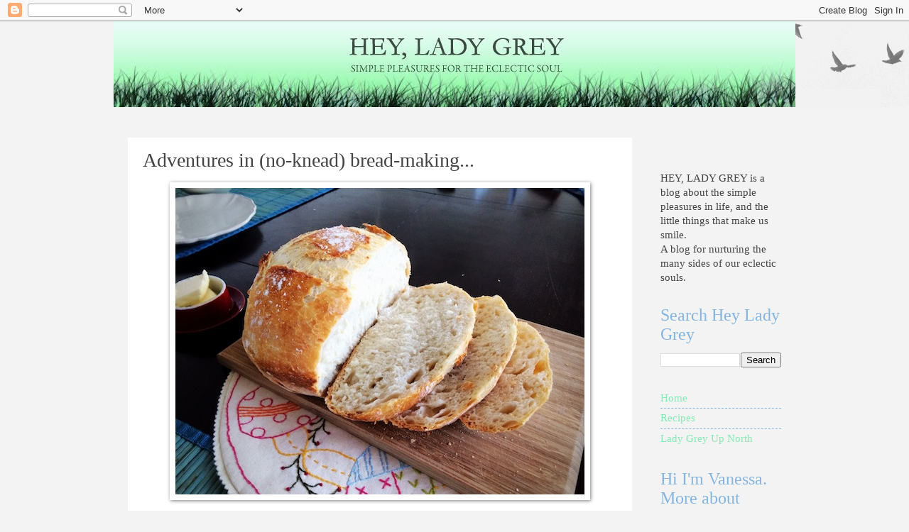

--- FILE ---
content_type: text/html; charset=UTF-8
request_url: https://www.heyladygrey.com/2014/05/adventures-in-no-knead-bread-making.html?showComment=1400261184592
body_size: 17228
content:
<!DOCTYPE html>
<html class='v2' dir='ltr' lang='en' xmlns='http://www.w3.org/1999/xhtml' xmlns:b='http://www.google.com/2005/gml/b' xmlns:data='http://www.google.com/2005/gml/data' xmlns:expr='http://www.google.com/2005/gml/expr'>
<head>
<link href='https://www.blogger.com/static/v1/widgets/335934321-css_bundle_v2.css' rel='stylesheet' type='text/css'/>
<meta content='7fecc201a76fd5638a149bd51a82cccc' name='p:domain_verify'/>
<meta content='width=1100' name='viewport'/>
<meta content='text/html; charset=UTF-8' http-equiv='Content-Type'/>
<meta content='blogger' name='generator'/>
<link href='https://www.heyladygrey.com/favicon.ico' rel='icon' type='image/x-icon'/>
<link href='https://www.heyladygrey.com/2014/05/adventures-in-no-knead-bread-making.html' rel='canonical'/>
<link rel="alternate" type="application/atom+xml" title="Hey, Lady Grey - Atom" href="https://www.heyladygrey.com/feeds/posts/default" />
<link rel="alternate" type="application/rss+xml" title="Hey, Lady Grey - RSS" href="https://www.heyladygrey.com/feeds/posts/default?alt=rss" />
<link rel="service.post" type="application/atom+xml" title="Hey, Lady Grey - Atom" href="https://www.blogger.com/feeds/7034289994205525696/posts/default" />

<link rel="alternate" type="application/atom+xml" title="Hey, Lady Grey - Atom" href="https://www.heyladygrey.com/feeds/2060267853908030841/comments/default" />
<!--Can't find substitution for tag [blog.ieCssRetrofitLinks]-->
<link href='https://blogger.googleusercontent.com/img/b/R29vZ2xl/AVvXsEja4VhWqUAPPJidX9yqWEOFxjTFBtjGc976WOSIAXMqqO-1cZDLqKKN7FPLFKEaEfVniluzMMx8bkIm_pizFZDULHx7MgbXCBd7QdMw0MRU2Y1vgs6wj0IHJRIQo3BO2Lx20sLKsbl5DEmh/s1600/IMG_3576.jpg' rel='image_src'/>
<meta content='https://www.heyladygrey.com/2014/05/adventures-in-no-knead-bread-making.html' property='og:url'/>
<meta content='Adventures in (no-knead) bread-making...' property='og:title'/>
<meta content='         If you are already familiar with this incredible method for baking no-knead bread, which steams inside a pre-heated dutch oven and ...' property='og:description'/>
<meta content='https://blogger.googleusercontent.com/img/b/R29vZ2xl/AVvXsEja4VhWqUAPPJidX9yqWEOFxjTFBtjGc976WOSIAXMqqO-1cZDLqKKN7FPLFKEaEfVniluzMMx8bkIm_pizFZDULHx7MgbXCBd7QdMw0MRU2Y1vgs6wj0IHJRIQo3BO2Lx20sLKsbl5DEmh/w1200-h630-p-k-no-nu/IMG_3576.jpg' property='og:image'/>
<title>Hey, Lady Grey: Adventures in (no-knead) bread-making...</title>
<style id='page-skin-1' type='text/css'><!--
/*
-----------------------------------------------
Blogger Template Style
Name:     Watermark
Designer: Blogger
URL:      www.blogger.com
----------------------------------------------- */
/* Use this with templates/1ktemplate-*.html */
/* Content
----------------------------------------------- */
body {
font: normal normal 16px 'Times New Roman', Times, FreeSerif, serif;
color: #444444;
background: #f3f3f3 none repeat scroll top center /* Credit: Ollustrator (http://www.istockphoto.com/googleimages.php?id=9505737&platform=blogger) */;
}
html body .content-outer {
min-width: 0;
max-width: 100%;
width: 100%;
}
.content-outer {
font-size: 92%;
}
a:link {
text-decoration:none;
color: #83ebb3;
}
a:visited {
text-decoration:none;
color: #85b5df;
}
a:hover {
text-decoration:underline;
color: #7f7f7f;
}
.body-fauxcolumns .cap-top {
margin-top: 30px;
background: transparent url(https://resources.blogblog.com/blogblog/data/1kt/watermark/body_overlay_birds.png) no-repeat scroll top right;
height: 121px;
}
.content-inner {
padding: 0;
}
/* Header
----------------------------------------------- */
.header-inner .Header .titlewrapper,
.header-inner .Header .descriptionwrapper {
padding-left: 20px;
padding-right: 20px;
}
.Header h1 {
font: normal normal 60px Georgia, Utopia, 'Palatino Linotype', Palatino, serif;
color: #ffffff;
text-shadow: 2px 2px rgba(0, 0, 0, .1);
}
.Header h1 a {
color: #ffffff;
}
.Header .description {
font-size: 140%;
color: #997755;
}
/* Tabs
----------------------------------------------- */
.tabs-inner .section {
margin: 0 20px;
}
.tabs-inner .PageList, .tabs-inner .LinkList, .tabs-inner .Labels {
margin-left: -11px;
margin-right: -11px;
background-color: #ffffff;
border-top: 0 solid #ffffff;
border-bottom: 0 solid #ffffff;
-moz-box-shadow: 0 0 0 rgba(0, 0, 0, .3);
-webkit-box-shadow: 0 0 0 rgba(0, 0, 0, .3);
-goog-ms-box-shadow: 0 0 0 rgba(0, 0, 0, .3);
box-shadow: 0 0 0 rgba(0, 0, 0, .3);
}
.tabs-inner .PageList .widget-content,
.tabs-inner .LinkList .widget-content,
.tabs-inner .Labels .widget-content {
margin: -3px -11px;
background: transparent none  no-repeat scroll right;
}
.tabs-inner .widget ul {
padding: 2px 25px;
max-height: 34px;
background: transparent none no-repeat scroll left;
}
.tabs-inner .widget li {
border: none;
}
.tabs-inner .widget li a {
display: inline-block;
padding: .25em 1em;
font: normal normal 20px Georgia, Utopia, 'Palatino Linotype', Palatino, serif;
color: #83ebb3;
border-right: 1px solid #f3f3f3;
}
.tabs-inner .widget li:first-child a {
border-left: 1px solid #f3f3f3;
}
.tabs-inner .widget li.selected a, .tabs-inner .widget li a:hover {
color: #000000;
}
/* Headings
----------------------------------------------- */
h2 {
font: normal normal 24px 'Times New Roman', Times, FreeSerif, serif;
color: #85b5df;
margin: 0 0 .5em;
}
h2.date-header {
font: italic normal 8px 'Courier New', Courier, FreeMono, monospace;;
color: #f3f3f3;
}
/* Main
----------------------------------------------- */
.main-inner .column-center-inner,
.main-inner .column-left-inner,
.main-inner .column-right-inner {
padding: 0 5px;
}
.main-outer {
margin-top: 0;
background: transparent none no-repeat scroll top left;
}
.main-inner {
padding-top: 30px;
}
.main-cap-top {
position: relative;
}
.main-cap-top .cap-right {
position: absolute;
height: 0;
width: 100%;
bottom: 0;
background: transparent none repeat-x scroll bottom center;
}
.main-cap-top .cap-left {
position: absolute;
height: 245px;
width: 280px;
right: 0;
bottom: 0;
background: transparent none no-repeat scroll bottom left;
}
/* Posts
----------------------------------------------- */
.post-outer {
padding: 15px 20px;
margin: 0 0 25px;
background: #ffffff url(https://resources.blogblog.com/blogblog/data/1kt/watermark/post_background_birds.png) repeat scroll top left;
_background-image: none;
border: dotted 1px #ffffff;
-moz-box-shadow: 0 0 0 rgba(0, 0, 0, .1);
-webkit-box-shadow: 0 0 0 rgba(0, 0, 0, .1);
-goog-ms-box-shadow: 0 0 0 rgba(0, 0, 0, .1);
box-shadow: 0 0 0 rgba(0, 0, 0, .1);
}
h3.post-title {
font: normal normal 28px 'Times New Roman', Times, FreeSerif, serif;
margin: 0;
}
.comments h4 {
font: normal normal 28px 'Times New Roman', Times, FreeSerif, serif;
margin: 1em 0 0;
}
.post-body {
font-size: 105%;
line-height: 1.5;
position: relative;
}
.post-header {
margin: 0 0 1em;
color: #83ebb3;
}
.post-footer {
margin: 10px 0 0;
padding: 10px 0 0;
color: #83ebb3;
border-top: dashed 1px #85b5df;
}
#blog-pager {
font-size: 140%
}
#comments .comment-author {
padding-top: 1.5em;
border-top: dashed 1px #85b5df;
background-position: 0 1.5em;
}
#comments .comment-author:first-child {
padding-top: 0;
border-top: none;
}
.avatar-image-container {
margin: .2em 0 0;
}
/* Comments
----------------------------------------------- */
.comments .comments-content .icon.blog-author {
background-repeat: no-repeat;
background-image: url([data-uri]);
}
.comments .comments-content .loadmore a {
border-top: 1px solid #85b5df;
border-bottom: 1px solid #85b5df;
}
.comments .continue {
border-top: 2px solid #85b5df;
}
/* Widgets
----------------------------------------------- */
.widget ul, .widget #ArchiveList ul.flat {
padding: 0;
list-style: none;
}
.widget ul li, .widget #ArchiveList ul.flat li {
padding: .35em 0;
text-indent: 0;
border-top: dashed 1px #85b5df;
}
.widget ul li:first-child, .widget #ArchiveList ul.flat li:first-child {
border-top: none;
}
.widget .post-body ul {
list-style: disc;
}
.widget .post-body ul li {
border: none;
}
.widget .zippy {
color: #85b5df;
}
.post-body img, .post-body .tr-caption-container, .Profile img, .Image img,
.BlogList .item-thumbnail img {
padding: 5px;
background: #fff;
-moz-box-shadow: 1px 1px 5px rgba(0, 0, 0, .5);
-webkit-box-shadow: 1px 1px 5px rgba(0, 0, 0, .5);
-goog-ms-box-shadow: 1px 1px 5px rgba(0, 0, 0, .5);
box-shadow: 1px 1px 5px rgba(0, 0, 0, .5);
}
.post-body img, .post-body .tr-caption-container {
padding: 8px;
}
.post-body .tr-caption-container {
color: #333333;
}
.post-body .tr-caption-container img {
padding: 0;
background: transparent;
border: none;
-moz-box-shadow: 0 0 0 rgba(0, 0, 0, .1);
-webkit-box-shadow: 0 0 0 rgba(0, 0, 0, .1);
-goog-ms-box-shadow: 0 0 0 rgba(0, 0, 0, .1);
box-shadow: 0 0 0 rgba(0, 0, 0, .1);
}
/* Footer
----------------------------------------------- */
.footer-outer {
color:#417559;
background: #83ebb3 url(https://resources.blogblog.com/blogblog/data/1kt/watermark/body_background_navigator.png) repeat scroll top left;
}
.footer-outer a {
color: #7f7f7f;
}
.footer-outer a:visited {
color: #559977;
}
.footer-outer a:hover {
color: #85b5df;
}
.footer-outer .widget h2 {
color: #7f7f7f;
}
/* Mobile
----------------------------------------------- */
body.mobile  {
background-size: 100% auto;
}
.mobile .body-fauxcolumn-outer {
background: transparent none repeat scroll top left;
}
html .mobile .mobile-date-outer {
border-bottom: none;
background: #ffffff url(https://resources.blogblog.com/blogblog/data/1kt/watermark/post_background_birds.png) repeat scroll top left;
_background-image: none;
margin-bottom: 10px;
}
.mobile .main-inner .date-outer {
padding: 0;
}
.mobile .main-inner .date-header {
margin: 10px;
}
.mobile .main-cap-top {
z-index: -1;
}
.mobile .content-outer {
font-size: 100%;
}
.mobile .post-outer {
padding: 10px;
}
.mobile .main-cap-top .cap-left {
background: transparent none no-repeat scroll bottom left;
}
.mobile .body-fauxcolumns .cap-top {
margin: 0;
}
.mobile-link-button {
background: #ffffff url(https://resources.blogblog.com/blogblog/data/1kt/watermark/post_background_birds.png) repeat scroll top left;
}
.mobile-link-button a:link, .mobile-link-button a:visited {
color: #83ebb3;
}
.mobile-index-date .date-header {
color: #f3f3f3;
}
.mobile-index-contents {
color: #444444;
}
.mobile .tabs-inner .section {
margin: 0;
}
.mobile .tabs-inner .PageList {
margin-left: 0;
margin-right: 0;
}
.mobile .tabs-inner .PageList .widget-content {
margin: 0;
color: #000000;
background: #ffffff url(https://resources.blogblog.com/blogblog/data/1kt/watermark/post_background_birds.png) repeat scroll top left;
}
.mobile .tabs-inner .PageList .widget-content .pagelist-arrow {
border-left: 1px solid #f3f3f3;
}

--></style>
<style id='template-skin-1' type='text/css'><!--
body {
min-width: 960px;
}
.content-outer, .content-fauxcolumn-outer, .region-inner {
min-width: 960px;
max-width: 960px;
_width: 960px;
}
.main-inner .columns {
padding-left: 0;
padding-right: 210px;
}
.main-inner .fauxcolumn-center-outer {
left: 0;
right: 210px;
/* IE6 does not respect left and right together */
_width: expression(this.parentNode.offsetWidth -
parseInt("0") -
parseInt("210px") + 'px');
}
.main-inner .fauxcolumn-left-outer {
width: 0;
}
.main-inner .fauxcolumn-right-outer {
width: 210px;
}
.main-inner .column-left-outer {
width: 0;
right: 100%;
margin-left: -0;
}
.main-inner .column-right-outer {
width: 210px;
margin-right: -210px;
}
#layout {
min-width: 0;
}
#layout .content-outer {
min-width: 0;
width: 800px;
}
#layout .region-inner {
min-width: 0;
width: auto;
}
body#layout div.add_widget {
padding: 8px;
}
body#layout div.add_widget a {
margin-left: 32px;
}
--></style>
<script type='text/javascript'>
        (function(i,s,o,g,r,a,m){i['GoogleAnalyticsObject']=r;i[r]=i[r]||function(){
        (i[r].q=i[r].q||[]).push(arguments)},i[r].l=1*new Date();a=s.createElement(o),
        m=s.getElementsByTagName(o)[0];a.async=1;a.src=g;m.parentNode.insertBefore(a,m)
        })(window,document,'script','https://www.google-analytics.com/analytics.js','ga');
        ga('create', 'UA-15313814-1', 'auto', 'blogger');
        ga('blogger.send', 'pageview');
      </script>
<link href='https://www.blogger.com/dyn-css/authorization.css?targetBlogID=7034289994205525696&amp;zx=c5883df9-ad1a-44eb-b1c8-82632406c6b4' media='none' onload='if(media!=&#39;all&#39;)media=&#39;all&#39;' rel='stylesheet'/><noscript><link href='https://www.blogger.com/dyn-css/authorization.css?targetBlogID=7034289994205525696&amp;zx=c5883df9-ad1a-44eb-b1c8-82632406c6b4' rel='stylesheet'/></noscript>
<meta name='google-adsense-platform-account' content='ca-host-pub-1556223355139109'/>
<meta name='google-adsense-platform-domain' content='blogspot.com'/>

</head>
<body class='loading variant-birds'>
<div class='navbar section' id='navbar' name='Navbar'><div class='widget Navbar' data-version='1' id='Navbar1'><script type="text/javascript">
    function setAttributeOnload(object, attribute, val) {
      if(window.addEventListener) {
        window.addEventListener('load',
          function(){ object[attribute] = val; }, false);
      } else {
        window.attachEvent('onload', function(){ object[attribute] = val; });
      }
    }
  </script>
<div id="navbar-iframe-container"></div>
<script type="text/javascript" src="https://apis.google.com/js/platform.js"></script>
<script type="text/javascript">
      gapi.load("gapi.iframes:gapi.iframes.style.bubble", function() {
        if (gapi.iframes && gapi.iframes.getContext) {
          gapi.iframes.getContext().openChild({
              url: 'https://www.blogger.com/navbar/7034289994205525696?po\x3d2060267853908030841\x26origin\x3dhttps://www.heyladygrey.com',
              where: document.getElementById("navbar-iframe-container"),
              id: "navbar-iframe"
          });
        }
      });
    </script><script type="text/javascript">
(function() {
var script = document.createElement('script');
script.type = 'text/javascript';
script.src = '//pagead2.googlesyndication.com/pagead/js/google_top_exp.js';
var head = document.getElementsByTagName('head')[0];
if (head) {
head.appendChild(script);
}})();
</script>
</div></div>
<div class='body-fauxcolumns'>
<div class='fauxcolumn-outer body-fauxcolumn-outer'>
<div class='cap-top'>
<div class='cap-left'></div>
<div class='cap-right'></div>
</div>
<div class='fauxborder-left'>
<div class='fauxborder-right'></div>
<div class='fauxcolumn-inner'>
</div>
</div>
<div class='cap-bottom'>
<div class='cap-left'></div>
<div class='cap-right'></div>
</div>
</div>
</div>
<div class='content'>
<div class='content-fauxcolumns'>
<div class='fauxcolumn-outer content-fauxcolumn-outer'>
<div class='cap-top'>
<div class='cap-left'></div>
<div class='cap-right'></div>
</div>
<div class='fauxborder-left'>
<div class='fauxborder-right'></div>
<div class='fauxcolumn-inner'>
</div>
</div>
<div class='cap-bottom'>
<div class='cap-left'></div>
<div class='cap-right'></div>
</div>
</div>
</div>
<div class='content-outer'>
<div class='content-cap-top cap-top'>
<div class='cap-left'></div>
<div class='cap-right'></div>
</div>
<div class='fauxborder-left content-fauxborder-left'>
<div class='fauxborder-right content-fauxborder-right'></div>
<div class='content-inner'>
<header>
<div class='header-outer'>
<div class='header-cap-top cap-top'>
<div class='cap-left'></div>
<div class='cap-right'></div>
</div>
<div class='fauxborder-left header-fauxborder-left'>
<div class='fauxborder-right header-fauxborder-right'></div>
<div class='region-inner header-inner'>
<div class='header section' id='header' name='Header'><div class='widget Header' data-version='1' id='Header1'>
<div id='header-inner'>
<a href='https://www.heyladygrey.com/' style='display: block'>
<img alt='Hey, Lady Grey' height='121px; ' id='Header1_headerimg' src='https://blogger.googleusercontent.com/img/b/R29vZ2xl/AVvXsEgnRfqzk-apfBWWpuc-kZLxEeZ84Vkt8RldzR1j0YDpvcdNhFwZjYpy-2lQ_FYQuUB-dMgOQt6zQz5o1GAuW96z8WfNyBA8dqdgr9KbBmHJkwLbeDlvvUyS8Ea9l9baqbZ0bQb3-sVjchre/s1600-r/banner-current.jpg' style='display: block' width='960px; '/>
</a>
</div>
</div></div>
</div>
</div>
<div class='header-cap-bottom cap-bottom'>
<div class='cap-left'></div>
<div class='cap-right'></div>
</div>
</div>
</header>
<div class='tabs-outer'>
<div class='tabs-cap-top cap-top'>
<div class='cap-left'></div>
<div class='cap-right'></div>
</div>
<div class='fauxborder-left tabs-fauxborder-left'>
<div class='fauxborder-right tabs-fauxborder-right'></div>
<div class='region-inner tabs-inner'>
<div class='tabs no-items section' id='crosscol' name='Cross-Column'></div>
<div class='tabs no-items section' id='crosscol-overflow' name='Cross-Column 2'></div>
</div>
</div>
<div class='tabs-cap-bottom cap-bottom'>
<div class='cap-left'></div>
<div class='cap-right'></div>
</div>
</div>
<div class='main-outer'>
<div class='main-cap-top cap-top'>
<div class='cap-left'></div>
<div class='cap-right'></div>
</div>
<div class='fauxborder-left main-fauxborder-left'>
<div class='fauxborder-right main-fauxborder-right'></div>
<div class='region-inner main-inner'>
<div class='columns fauxcolumns'>
<div class='fauxcolumn-outer fauxcolumn-center-outer'>
<div class='cap-top'>
<div class='cap-left'></div>
<div class='cap-right'></div>
</div>
<div class='fauxborder-left'>
<div class='fauxborder-right'></div>
<div class='fauxcolumn-inner'>
</div>
</div>
<div class='cap-bottom'>
<div class='cap-left'></div>
<div class='cap-right'></div>
</div>
</div>
<div class='fauxcolumn-outer fauxcolumn-left-outer'>
<div class='cap-top'>
<div class='cap-left'></div>
<div class='cap-right'></div>
</div>
<div class='fauxborder-left'>
<div class='fauxborder-right'></div>
<div class='fauxcolumn-inner'>
</div>
</div>
<div class='cap-bottom'>
<div class='cap-left'></div>
<div class='cap-right'></div>
</div>
</div>
<div class='fauxcolumn-outer fauxcolumn-right-outer'>
<div class='cap-top'>
<div class='cap-left'></div>
<div class='cap-right'></div>
</div>
<div class='fauxborder-left'>
<div class='fauxborder-right'></div>
<div class='fauxcolumn-inner'>
</div>
</div>
<div class='cap-bottom'>
<div class='cap-left'></div>
<div class='cap-right'></div>
</div>
</div>
<!-- corrects IE6 width calculation -->
<div class='columns-inner'>
<div class='column-center-outer'>
<div class='column-center-inner'>
<div class='main section' id='main' name='Main'><div class='widget Blog' data-version='1' id='Blog1'>
<div class='blog-posts hfeed'>

          <div class="date-outer">
        
<h2 class='date-header'><span>Monday, May 12</span></h2>

          <div class="date-posts">
        
<div class='post-outer'>
<div class='post hentry uncustomized-post-template' itemprop='blogPost' itemscope='itemscope' itemtype='http://schema.org/BlogPosting'>
<meta content='https://blogger.googleusercontent.com/img/b/R29vZ2xl/AVvXsEja4VhWqUAPPJidX9yqWEOFxjTFBtjGc976WOSIAXMqqO-1cZDLqKKN7FPLFKEaEfVniluzMMx8bkIm_pizFZDULHx7MgbXCBd7QdMw0MRU2Y1vgs6wj0IHJRIQo3BO2Lx20sLKsbl5DEmh/s1600/IMG_3576.jpg' itemprop='image_url'/>
<meta content='7034289994205525696' itemprop='blogId'/>
<meta content='2060267853908030841' itemprop='postId'/>
<a name='2060267853908030841'></a>
<h3 class='post-title entry-title' itemprop='name'>
Adventures in (no-knead) bread-making...
</h3>
<div class='post-header'>
<div class='post-header-line-1'></div>
</div>
<div class='post-body entry-content' id='post-body-2060267853908030841' itemprop='description articleBody'>
<div class="separator" style="clear: both; text-align: center;">
</div>
<div class="separator" style="clear: both; text-align: center;">
<a href="https://blogger.googleusercontent.com/img/b/R29vZ2xl/AVvXsEja4VhWqUAPPJidX9yqWEOFxjTFBtjGc976WOSIAXMqqO-1cZDLqKKN7FPLFKEaEfVniluzMMx8bkIm_pizFZDULHx7MgbXCBd7QdMw0MRU2Y1vgs6wj0IHJRIQo3BO2Lx20sLKsbl5DEmh/s1600/IMG_3576.jpg" imageanchor="1" style="margin-left: 1em; margin-right: 1em;"><img border="0" src="https://blogger.googleusercontent.com/img/b/R29vZ2xl/AVvXsEja4VhWqUAPPJidX9yqWEOFxjTFBtjGc976WOSIAXMqqO-1cZDLqKKN7FPLFKEaEfVniluzMMx8bkIm_pizFZDULHx7MgbXCBd7QdMw0MRU2Y1vgs6wj0IHJRIQo3BO2Lx20sLKsbl5DEmh/s1600/IMG_3576.jpg" /></a></div>
<div class="separator" style="clear: both; text-align: center;">
<br /></div>
<div class="separator" style="clear: both; text-align: center;">
</div>
<div style="text-align: left;">
If you are already familiar with this incredible method for baking no-knead bread, which steams inside a pre-heated dutch oven and transforms into the most perfect bakery-worthy crusty bread in the world, then there is nothing new for you here.</div>
<div style="text-align: left;">
<br /></div>
<div style="text-align: left;">
But <i>I </i>only recently discovered it.</div>
<div style="text-align: left;">
<br /></div>
<div style="text-align: left;">
And oh my my! I am <i>completely</i> addicted. This bread is just so good. And so fool-proof!&nbsp;</div>
<div style="text-align: left;">
And the recipe is incredibly versatile too&#8230; you can make endless variations of this bread.&nbsp;</div>
<div style="text-align: left;">
<br /></div>
<div style="text-align: left;">
Like this cheddar-jalapeno bread...</div>
<div style="text-align: center;">
<br /></div>
<div class="separator" style="clear: both; text-align: center;">
<a href="https://blogger.googleusercontent.com/img/b/R29vZ2xl/AVvXsEgL0RFLx1NjoJNve4MbqGvyfmd57Zuay3CWJ5KyCe-j0bGHKkVPjTudmTO22X6DPcRMn89_z7urWugrsxLjeKvcebOTP7JxQWcd9271lc5ihDUlTCw0D_JCjiVSVgDLIt5sa9APjFZOqUR5/s1600/IMG_2875.jpg" imageanchor="1" style="margin-left: 1em; margin-right: 1em;"><img border="0" src="https://blogger.googleusercontent.com/img/b/R29vZ2xl/AVvXsEgL0RFLx1NjoJNve4MbqGvyfmd57Zuay3CWJ5KyCe-j0bGHKkVPjTudmTO22X6DPcRMn89_z7urWugrsxLjeKvcebOTP7JxQWcd9271lc5ihDUlTCw0D_JCjiVSVgDLIt5sa9APjFZOqUR5/s1600/IMG_2875.jpg" /></a></div>
<div class="separator" style="clear: both; text-align: center;">
<br /></div>
&nbsp;Or this flax seed bread&#8230;<br />
<br />
<div class="separator" style="clear: both; text-align: center;">
<a href="https://blogger.googleusercontent.com/img/b/R29vZ2xl/AVvXsEikltwIei3DWd_ADoXktOGnciJV2rWDqtqzoxCpGpbZoJc63XYMIJ8iNCh_GZDuTCHEbX0CYhOfNkgCoMTLwaA7nwXwCGmPx1PSKtrqtYhyphenhyphenkdq4_SGItXjJpjSH_i5b_iyhOygz68glKgyz/s1600/IMG_3831.jpg" imageanchor="1" style="margin-left: 1em; margin-right: 1em;"><img border="0" src="https://blogger.googleusercontent.com/img/b/R29vZ2xl/AVvXsEikltwIei3DWd_ADoXktOGnciJV2rWDqtqzoxCpGpbZoJc63XYMIJ8iNCh_GZDuTCHEbX0CYhOfNkgCoMTLwaA7nwXwCGmPx1PSKtrqtYhyphenhyphenkdq4_SGItXjJpjSH_i5b_iyhOygz68glKgyz/s1600/IMG_3831.jpg" /></a></div>
<br />
You don't need any bread-making experience to make this bread. It is so easy! You will blow yourself away, and your friends will tell you that you should quit your job and open up a bakery ;)<br />
<br />
<div class="separator" style="clear: both; text-align: center;">
<a href="https://blogger.googleusercontent.com/img/b/R29vZ2xl/AVvXsEiZ5P6M2i7ED3TW01F19CmzTN5j3FK019k3M02QqyKDXtoCpl-ubDj-tq817FVMFrjzBDNXLU4hKKjm4QqRE-UsIW6OnzB3cnRSjbTVMpnVym42izZWG2DaIq4Zr8vZpH_3Tnn2yR05cKsY/s1600/IMG_3933.jpg" imageanchor="1" style="margin-left: 1em; margin-right: 1em;"><img border="0" src="https://blogger.googleusercontent.com/img/b/R29vZ2xl/AVvXsEiZ5P6M2i7ED3TW01F19CmzTN5j3FK019k3M02QqyKDXtoCpl-ubDj-tq817FVMFrjzBDNXLU4hKKjm4QqRE-UsIW6OnzB3cnRSjbTVMpnVym42izZWG2DaIq4Zr8vZpH_3Tnn2yR05cKsY/s1600/IMG_3933.jpg" /></a></div>
<br />
All you need is flour, water, yeast and salt... and a dutch oven. I use my small <a href="http://lecreuset.ca/product/round-french-oven/">Le Creuset</a> pot. But you can use any oven-proof pot with a tight-fitting lid that can handle the heat. My friend made hers in a tajine and it worked wonderfully.<br />
<br />
Read on for the instructions and recipe&#8230; it will change your life!<br />
<br />
<a name="more"></a><br />
<br />
<br />
<b>Here's the basic recipe for No-Knead Bread:</b><br />
<br />
3 cups flour <i>(preferably bread flour, but all-purpose flour works wonderfully as well)</i><br />
1 1/2 tsp quick-rise dry-active yeast<br />
2 tsp salt<br />
1 1/2 cups warm water<br />
<br />
In a large bowl mix together the flour, yeast, and salt. Use a wooden spoon to mix in the warm water. Mix until all the flour is incorporated. Then cover the bowl with plastic wrap and leave on the counter (at room temperature) for 8-12 hours.<br />
<br />
<i>I either mix the dough first thing in the morning and then bake it after work in time for dinner, or I mix the dough before bed and bake it in time for breakfast the next morning :)</i><br />
<i><br /></i>Over the 8-12 hours, the dough will rise up considerably as the yeast fill it with gas bubbles, and turn it into an airy, wet, and rather sticky dough.<br />
<br />
Turn the dough out onto a well-floured surface. Flour your hands and gently shape the dough into a ball (do not knead it!!). The dough will be quite sticky - that's normal. Use additional flour if necessary, but use only what you need in order to shape it into a round. <i>I do this by folding the dough in half once, so that the floured surface from the bottom is now on top, and then gently spin the dough between my hands until it forms a nice ball.&nbsp;</i>Then loosely cover it with the plastic wrap again and let it sit on the counter while you preheat your oven and pot. <i>See photos below</i>.<br />
<br />
Now, set your oven rack low enough so that you can fit your dutch oven (with it's lid on) inside it. Preheat the oven to 450 degrees F. Once preheated, place your empty dutch oven in, with it's lid on, for 30 minutes&#8230; you want to get it <i>really</i> hot!<br />
<br />
Remove the dutch oven using thick oven mitts. Very carefully, pick up the dough and gently drop it into the pre-heated dutch oven (be careful not to burn your hands on the sides of the pot). Quickly re-cover the dutch oven and put it back in the oven. Bake at 450 degrees F for 30 minutes.<br />
<br />
<div class="separator" style="clear: both; text-align: center;">
<a href="https://blogger.googleusercontent.com/img/b/R29vZ2xl/AVvXsEht10DThsiL8n_ohioiqinHjsM5JFoi6Ksde5koFS02ERf-zgPLgkBH36YHRfoyf7EWQSUQo88ieNOpUH2_ViS4THYrU1An_d8aLdU-v3DyiMNpPDGNsV6vCE4QOtK7EOruPWFdxWzwrwwd/s1600/bread.jpg" imageanchor="1" style="margin-left: 1em; margin-right: 1em;"><img border="0" src="https://blogger.googleusercontent.com/img/b/R29vZ2xl/AVvXsEht10DThsiL8n_ohioiqinHjsM5JFoi6Ksde5koFS02ERf-zgPLgkBH36YHRfoyf7EWQSUQo88ieNOpUH2_ViS4THYrU1An_d8aLdU-v3DyiMNpPDGNsV6vCE4QOtK7EOruPWFdxWzwrwwd/s1600/bread.jpg" /></a></div>
<div style="text-align: center;">
<i>^^ 1. the dough after about 1 hour of rising. 2. After 8 hours of rising - note the tremendous rise! These photos are from the flax-seed version of this bread, in case you were wondering what those brown specks are. 3. Forming the dough into a round. 4&amp;5. The dough after resting 45 minutes on the counter - note the continued expansion. 6. In the pre-heated pot, ready to bake. ^^</i></div>
<div style="text-align: center;">
<br /></div>
After 30 minutes, quickly open the oven and remove the lid. Bake for an additional 15 minutes or so until the crust is golden and caramelized!<br />
<br />
<div class="separator" style="clear: both; text-align: center;">
<a href="https://blogger.googleusercontent.com/img/b/R29vZ2xl/AVvXsEhxFNICoBiLHbNJTJhrxsAsUJSqCIwDEbA0MmOTqkSa01ITL9QBX8w1DFGe4EiJAGl1XYpRHMmM73_u-kBz8COoTjr8awLi5WHYqxe0CmGwOjyHH78bkiezm3atYRPLZpMOAFHCIUrqysmI/s1600/IMG_2868.jpg" imageanchor="1" style="margin-left: 1em; margin-right: 1em;"><img border="0" src="https://blogger.googleusercontent.com/img/b/R29vZ2xl/AVvXsEhxFNICoBiLHbNJTJhrxsAsUJSqCIwDEbA0MmOTqkSa01ITL9QBX8w1DFGe4EiJAGl1XYpRHMmM73_u-kBz8COoTjr8awLi5WHYqxe0CmGwOjyHH78bkiezm3atYRPLZpMOAFHCIUrqysmI/s1600/IMG_2868.jpg" /></a></div>
<br />
Then dump the bread out of the pot and allow to cool on a wire rack.<br />
<br />
Either break into it right away or let it cool a few hours (it will be easier to cut)&#8230; although <i>we</i>&nbsp;are never able to wait more than 15 minutes before digging in!<br />
<br />
<div class="separator" style="clear: both; text-align: center;">
<a href="https://blogger.googleusercontent.com/img/b/R29vZ2xl/AVvXsEi1Yv6yBTDq-PKbLw8VAD-Gq0zoM61_s6Ex66-ZUjJs1_UxDLIDJv7Hc3LxahBvcDwG2k9LodXmutklQHXAMsoU7dxVd6YkNs3oOoaXcendMJ3R6T3471p58QM5xUOUpgCMd1DdnIA1nC1c/s1600/IMG_3945.JPG" imageanchor="1" style="margin-left: 1em; margin-right: 1em;"><img border="0" src="https://blogger.googleusercontent.com/img/b/R29vZ2xl/AVvXsEi1Yv6yBTDq-PKbLw8VAD-Gq0zoM61_s6Ex66-ZUjJs1_UxDLIDJv7Hc3LxahBvcDwG2k9LodXmutklQHXAMsoU7dxVd6YkNs3oOoaXcendMJ3R6T3471p58QM5xUOUpgCMd1DdnIA1nC1c/s1600/IMG_3945.JPG" /></a></div>
<div style="text-align: center;">
<i>My favourite way to eat this bread... fresh from the oven, torn into pieces which you dip into a shallow bowl of good-quality olive oil swirled with a&nbsp;<a href="http://www.amazon.com/Roland-Balsamic-Glaze-12-9-Ounce-Bottles/dp/B001EO7J8W/ref=sr_1_2?ie=UTF8&amp;qid=1399923504&amp;sr=8-2&amp;keywords=balsamic+vinegar+glaze">balsamic vinegar reduction glaze</a>. So good!</i><br />
<div>
<br /></div>
</div>
<div class="separator" style="clear: both; text-align: center;">
<a href="https://blogger.googleusercontent.com/img/b/R29vZ2xl/AVvXsEjcC93djM6mYaLtly3B07vFniZVcEC3t42A6ge7VlsEJlLzbtjd8zSvxxlSNLi6L_pUDuByOmSvfTvfzuu6_zMjeh3BThrufJADl8se5SSDtqqJ2LKshm4OtQxNpKeN4BRadjraGuW-_o-g/s1600/IMG_3614.jpg" imageanchor="1" style="margin-left: 1em; margin-right: 1em;"><img border="0" src="https://blogger.googleusercontent.com/img/b/R29vZ2xl/AVvXsEjcC93djM6mYaLtly3B07vFniZVcEC3t42A6ge7VlsEJlLzbtjd8zSvxxlSNLi6L_pUDuByOmSvfTvfzuu6_zMjeh3BThrufJADl8se5SSDtqqJ2LKshm4OtQxNpKeN4BRadjraGuW-_o-g/s1600/IMG_3614.jpg" /></a></div>
<div style="text-align: center;">
<i>Add in some cheese or a charcuterie plate and you've got dinner.</i></div>
<br />
<div style="text-align: center;">
~~~~~~~~~~~</div>
<div style="text-align: center;">
<br /></div>
A few variations I've tried&#8230;<br />
<br />
<b>Flax Seed Bread</b><br />
Follow the exact same instructions as above, except add in 2 tablespoons of whole flax seeds and 2 tablespoons of ground flax seeds to the flour mixture before mixing in the warm water. Then proceed as usual.<br />
<i>You can use all whole flax seeds (as shown in photo below) if you prefer, but you get more nutritional benefit by grinding them up. I like to keep some whole because they make the bread look so pretty.</i><br />
<i><br /></i>
<br />
<div class="separator" style="clear: both; text-align: center;">
<a href="https://blogger.googleusercontent.com/img/b/R29vZ2xl/AVvXsEikltwIei3DWd_ADoXktOGnciJV2rWDqtqzoxCpGpbZoJc63XYMIJ8iNCh_GZDuTCHEbX0CYhOfNkgCoMTLwaA7nwXwCGmPx1PSKtrqtYhyphenhyphenkdq4_SGItXjJpjSH_i5b_iyhOygz68glKgyz/s1600/IMG_3831.jpg" imageanchor="1" style="margin-left: 1em; margin-right: 1em;"><img border="0" height="400" src="https://blogger.googleusercontent.com/img/b/R29vZ2xl/AVvXsEikltwIei3DWd_ADoXktOGnciJV2rWDqtqzoxCpGpbZoJc63XYMIJ8iNCh_GZDuTCHEbX0CYhOfNkgCoMTLwaA7nwXwCGmPx1PSKtrqtYhyphenhyphenkdq4_SGItXjJpjSH_i5b_iyhOygz68glKgyz/s1600/IMG_3831.jpg" width="400" /></a></div>
<div class="separator" style="clear: both; text-align: left;">
<br /></div>
<div class="separator" style="clear: both; text-align: left;">
I also tried the flax bread using an organic stone ground wheat flour (with 2 Tbsp ground flax seeds and 2 Tbsp whole flax seeds), which produced a heartier nutty-flavoured whole-grain bread:&nbsp;</div>
<div class="separator" style="clear: both; text-align: left;">
<br /></div>
<div class="separator" style="clear: both; text-align: center;">
<a href="https://blogger.googleusercontent.com/img/b/R29vZ2xl/AVvXsEgwS_12e2BE5tVFbGctc-HfNm18xuDiuYFw1N6fy3oyZ_eWj549xEPR3KW7AnkGkxeiJo4OUvqAEn8C38ANNsfgQYXm3Z8HT5_cJVTJ3i_kOHZuW37mpJqUsrnVKxVg7nJ54UDCygVjy5RC/s1600/IMG_3946.JPG" imageanchor="1" style="margin-left: 1em; margin-right: 1em;"><img border="0" src="https://blogger.googleusercontent.com/img/b/R29vZ2xl/AVvXsEgwS_12e2BE5tVFbGctc-HfNm18xuDiuYFw1N6fy3oyZ_eWj549xEPR3KW7AnkGkxeiJo4OUvqAEn8C38ANNsfgQYXm3Z8HT5_cJVTJ3i_kOHZuW37mpJqUsrnVKxVg7nJ54UDCygVjy5RC/s1600/IMG_3946.JPG" /></a></div>
<i><br /></i>
<b>Cheddar Cheese-Jalapeño Bread</b><br />
Same as above, but mix in 1 cup of grated sharp cheddar cheese (orange for colour), and 2-3 finely chopped jalapeños (remove seeds &amp; white pulp first if you don't want it too spicy) just before mixing in the warm water. Then proceed as usual.<br />
<br />
<div class="separator" style="clear: both; text-align: center;">
<a href="https://blogger.googleusercontent.com/img/b/R29vZ2xl/AVvXsEjSJ7eocip6aMzs2kP5Ckree5MSnZmSd9fSqO9CwpsxcTUj1fVLqsBDmAVzE6VRXLlRKyQ7ZmEW_wWbNc_OeDhMRzz3TVZ5PolJxuvWMrbe3C8qrfx3THQ1Ony0-_Ax_0jSImODa_-z4vDg/s1600/IMG_2871.jpg" imageanchor="1" style="margin-left: 1em; margin-right: 1em;"><img border="0" height="277" src="https://blogger.googleusercontent.com/img/b/R29vZ2xl/AVvXsEjSJ7eocip6aMzs2kP5Ckree5MSnZmSd9fSqO9CwpsxcTUj1fVLqsBDmAVzE6VRXLlRKyQ7ZmEW_wWbNc_OeDhMRzz3TVZ5PolJxuvWMrbe3C8qrfx3THQ1Ony0-_Ax_0jSImODa_-z4vDg/s1600/IMG_2871.jpg" width="400" /></a></div>
<br />
<div class="separator" style="clear: both; text-align: center;">
</div>
You could make sweet breads too, with grated chocolate, dried cranberries and orange zest, for example... or add in chopped nuts and seeds. The mix-in options are endless!<br />
<br />
Enjoy! And if you come up with any winning combinations, please let me know :)<br />
xo
<div style='clear: both;'></div>
</div>
<div class='post-footer'>
<div class='post-footer-line post-footer-line-1'>
<span class='post-author vcard'>
Posted by
<span class='fn' itemprop='author' itemscope='itemscope' itemtype='http://schema.org/Person'>
<meta content='https://www.blogger.com/profile/08934497862144836328' itemprop='url'/>
<a class='g-profile' href='https://www.blogger.com/profile/08934497862144836328' rel='author' title='author profile'>
<span itemprop='name'>Lady Grey</span>
</a>
</span>
</span>
<span class='post-timestamp'>
at
<meta content='https://www.heyladygrey.com/2014/05/adventures-in-no-knead-bread-making.html' itemprop='url'/>
<a class='timestamp-link' href='https://www.heyladygrey.com/2014/05/adventures-in-no-knead-bread-making.html' rel='bookmark' title='permanent link'><abbr class='published' itemprop='datePublished' title='2014-05-12T16:03:00-04:00'>Monday, May 12, 2014</abbr></a>
</span>
<span class='post-comment-link'>
</span>
<span class='post-icons'>
<span class='item-action'>
<a href='https://www.blogger.com/email-post/7034289994205525696/2060267853908030841' title='Email Post'>
<img alt='' class='icon-action' height='13' src='https://resources.blogblog.com/img/icon18_email.gif' width='18'/>
</a>
</span>
</span>
<div class='post-share-buttons goog-inline-block'>
</div>
</div>
<div class='post-footer-line post-footer-line-2'>
<span class='post-labels'>
Labels:
<a href='https://www.heyladygrey.com/search/label/bread-making' rel='tag'>bread-making</a>,
<a href='https://www.heyladygrey.com/search/label/In%20the%20kitchen' rel='tag'>In the kitchen</a>
</span>
</div>
<div class='post-footer-line post-footer-line-3'>
<span class='post-location'>
</span>
</div>
</div>
</div>
<div class='comments' id='comments'>
<a name='comments'></a>
<h4>5 comments:</h4>
<div id='Blog1_comments-block-wrapper'>
<dl class='avatar-comment-indent' id='comments-block'>
<dt class='comment-author ' id='c5498269438494753213'>
<a name='c5498269438494753213'></a>
<div class="avatar-image-container vcard"><span dir="ltr"><a href="https://www.blogger.com/profile/16188514783496630178" target="" rel="nofollow" onclick="" class="avatar-hovercard" id="av-5498269438494753213-16188514783496630178"><img src="https://resources.blogblog.com/img/blank.gif" width="35" height="35" class="delayLoad" style="display: none;" longdesc="//blogger.googleusercontent.com/img/b/R29vZ2xl/AVvXsEgYf-LAZbWvvZxT5L5MuDhz0rZqrEgJwHXAYybXkI5gcReKAExlxNOKyEzO4SsmMNyxmE9TUesqCmihsAH0Za1QIMJRFw8SD-LnKAhEEMgikmj_GaaVKOtwnQIhi8GpDJc/s45-c/DSCF2736.JPG" alt="" title="Elizabeth">

<noscript><img src="//blogger.googleusercontent.com/img/b/R29vZ2xl/AVvXsEgYf-LAZbWvvZxT5L5MuDhz0rZqrEgJwHXAYybXkI5gcReKAExlxNOKyEzO4SsmMNyxmE9TUesqCmihsAH0Za1QIMJRFw8SD-LnKAhEEMgikmj_GaaVKOtwnQIhi8GpDJc/s45-c/DSCF2736.JPG" width="35" height="35" class="photo" alt=""></noscript></a></span></div>
<a href='https://www.blogger.com/profile/16188514783496630178' rel='nofollow'>Elizabeth</a>
said...
</dt>
<dd class='comment-body' id='Blog1_cmt-5498269438494753213'>
<p>
Your bread recipes sound wonderful, can&#39;t wait to try them.  I just got a new book...Josey Baker Bread...you might enjoy it!<br /><br />xoxo Elizabeth
</p>
</dd>
<dd class='comment-footer'>
<span class='comment-timestamp'>
<a href='https://www.heyladygrey.com/2014/05/adventures-in-no-knead-bread-making.html?showComment=1400261184592#c5498269438494753213' title='comment permalink'>
May 16, 2014 at 1:26&#8239;PM
</a>
<span class='item-control blog-admin pid-833728745'>
<a class='comment-delete' href='https://www.blogger.com/comment/delete/7034289994205525696/5498269438494753213' title='Delete Comment'>
<img src='https://resources.blogblog.com/img/icon_delete13.gif'/>
</a>
</span>
</span>
</dd>
<dt class='comment-author blog-author' id='c5870693561746877069'>
<a name='c5870693561746877069'></a>
<div class="avatar-image-container vcard"><span dir="ltr"><a href="https://www.blogger.com/profile/08934497862144836328" target="" rel="nofollow" onclick="" class="avatar-hovercard" id="av-5870693561746877069-08934497862144836328"><img src="https://resources.blogblog.com/img/blank.gif" width="35" height="35" class="delayLoad" style="display: none;" longdesc="//blogger.googleusercontent.com/img/b/R29vZ2xl/AVvXsEgtcwsu91sbBW84u4E_rezgRx4zS0ScjhFWWXcWPY9QAwtUuuWt_BPZMbKL0VP0DBx10W3s56dnQxPtwcd3vF0aXN7NT0xGTmzMofMIYpWCcqm8l0WrQi1HMElLuuRSzQ/s45-c/31A31B07-93B4-40A4-8DEB-E5FECCD54E07.jpg" alt="" title="Lady Grey">

<noscript><img src="//blogger.googleusercontent.com/img/b/R29vZ2xl/AVvXsEgtcwsu91sbBW84u4E_rezgRx4zS0ScjhFWWXcWPY9QAwtUuuWt_BPZMbKL0VP0DBx10W3s56dnQxPtwcd3vF0aXN7NT0xGTmzMofMIYpWCcqm8l0WrQi1HMElLuuRSzQ/s45-c/31A31B07-93B4-40A4-8DEB-E5FECCD54E07.jpg" width="35" height="35" class="photo" alt=""></noscript></a></span></div>
<a href='https://www.blogger.com/profile/08934497862144836328' rel='nofollow'>Lady Grey</a>
said...
</dt>
<dd class='comment-body' id='Blog1_cmt-5870693561746877069'>
<p>
Thanks, Elizabeth - I haven&#39;t heard of that book. I will look out for it :)
</p>
</dd>
<dd class='comment-footer'>
<span class='comment-timestamp'>
<a href='https://www.heyladygrey.com/2014/05/adventures-in-no-knead-bread-making.html?showComment=1400466307744#c5870693561746877069' title='comment permalink'>
May 18, 2014 at 10:25&#8239;PM
</a>
<span class='item-control blog-admin pid-610781372'>
<a class='comment-delete' href='https://www.blogger.com/comment/delete/7034289994205525696/5870693561746877069' title='Delete Comment'>
<img src='https://resources.blogblog.com/img/icon_delete13.gif'/>
</a>
</span>
</span>
</dd>
<dt class='comment-author ' id='c7917181194108517180'>
<a name='c7917181194108517180'></a>
<div class="avatar-image-container avatar-stock"><span dir="ltr"><a href="https://www.blogger.com/profile/13382879395537830970" target="" rel="nofollow" onclick="" class="avatar-hovercard" id="av-7917181194108517180-13382879395537830970"><img src="//www.blogger.com/img/blogger_logo_round_35.png" width="35" height="35" alt="" title="Vanessa C">

</a></span></div>
<a href='https://www.blogger.com/profile/13382879395537830970' rel='nofollow'>Vanessa C</a>
said...
</dt>
<dd class='comment-body' id='Blog1_cmt-7917181194108517180'>
<p>
Can&#39;t get mine to rise. Three times tried and no luck. Any suggestions? 
</p>
</dd>
<dd class='comment-footer'>
<span class='comment-timestamp'>
<a href='https://www.heyladygrey.com/2014/05/adventures-in-no-knead-bread-making.html?showComment=1421847231924#c7917181194108517180' title='comment permalink'>
January 21, 2015 at 8:33&#8239;AM
</a>
<span class='item-control blog-admin pid-1949633894'>
<a class='comment-delete' href='https://www.blogger.com/comment/delete/7034289994205525696/7917181194108517180' title='Delete Comment'>
<img src='https://resources.blogblog.com/img/icon_delete13.gif'/>
</a>
</span>
</span>
</dd>
<dt class='comment-author ' id='c520371808328832720'>
<a name='c520371808328832720'></a>
<div class="avatar-image-container avatar-stock"><span dir="ltr"><a href="https://www.blogger.com/profile/13382879395537830970" target="" rel="nofollow" onclick="" class="avatar-hovercard" id="av-520371808328832720-13382879395537830970"><img src="//www.blogger.com/img/blogger_logo_round_35.png" width="35" height="35" alt="" title="Vanessa C">

</a></span></div>
<a href='https://www.blogger.com/profile/13382879395537830970' rel='nofollow'>Vanessa C</a>
said...
</dt>
<dd class='comment-body' id='Blog1_cmt-520371808328832720'>
<p>
Can&#39;t get mine to rise properly. Tried three times. No luck. Any suggestions? 
</p>
</dd>
<dd class='comment-footer'>
<span class='comment-timestamp'>
<a href='https://www.heyladygrey.com/2014/05/adventures-in-no-knead-bread-making.html?showComment=1421847269911#c520371808328832720' title='comment permalink'>
January 21, 2015 at 8:34&#8239;AM
</a>
<span class='item-control blog-admin pid-1949633894'>
<a class='comment-delete' href='https://www.blogger.com/comment/delete/7034289994205525696/520371808328832720' title='Delete Comment'>
<img src='https://resources.blogblog.com/img/icon_delete13.gif'/>
</a>
</span>
</span>
</dd>
<dt class='comment-author blog-author' id='c518890096865801425'>
<a name='c518890096865801425'></a>
<div class="avatar-image-container vcard"><span dir="ltr"><a href="https://www.blogger.com/profile/08934497862144836328" target="" rel="nofollow" onclick="" class="avatar-hovercard" id="av-518890096865801425-08934497862144836328"><img src="https://resources.blogblog.com/img/blank.gif" width="35" height="35" class="delayLoad" style="display: none;" longdesc="//blogger.googleusercontent.com/img/b/R29vZ2xl/AVvXsEgtcwsu91sbBW84u4E_rezgRx4zS0ScjhFWWXcWPY9QAwtUuuWt_BPZMbKL0VP0DBx10W3s56dnQxPtwcd3vF0aXN7NT0xGTmzMofMIYpWCcqm8l0WrQi1HMElLuuRSzQ/s45-c/31A31B07-93B4-40A4-8DEB-E5FECCD54E07.jpg" alt="" title="Lady Grey">

<noscript><img src="//blogger.googleusercontent.com/img/b/R29vZ2xl/AVvXsEgtcwsu91sbBW84u4E_rezgRx4zS0ScjhFWWXcWPY9QAwtUuuWt_BPZMbKL0VP0DBx10W3s56dnQxPtwcd3vF0aXN7NT0xGTmzMofMIYpWCcqm8l0WrQi1HMElLuuRSzQ/s45-c/31A31B07-93B4-40A4-8DEB-E5FECCD54E07.jpg" width="35" height="35" class="photo" alt=""></noscript></a></span></div>
<a href='https://www.blogger.com/profile/08934497862144836328' rel='nofollow'>Lady Grey</a>
said...
</dt>
<dd class='comment-body' id='Blog1_cmt-518890096865801425'>
<p>
Vanessa C, that&#39;s really odd! Are you using &quot;quick-rise&quot; yeast? Because traditional active yeast should be proofed first ideally. Also, were all three times with the same batch of yeast? Sometimes buying a fresh batch makes all the difference.<br />Otherwise I have no clue what could be going wrong!
</p>
</dd>
<dd class='comment-footer'>
<span class='comment-timestamp'>
<a href='https://www.heyladygrey.com/2014/05/adventures-in-no-knead-bread-making.html?showComment=1422137055240#c518890096865801425' title='comment permalink'>
January 24, 2015 at 5:04&#8239;PM
</a>
<span class='item-control blog-admin pid-610781372'>
<a class='comment-delete' href='https://www.blogger.com/comment/delete/7034289994205525696/518890096865801425' title='Delete Comment'>
<img src='https://resources.blogblog.com/img/icon_delete13.gif'/>
</a>
</span>
</span>
</dd>
</dl>
</div>
<p class='comment-footer'>
<a href='https://www.blogger.com/comment/fullpage/post/7034289994205525696/2060267853908030841' onclick='javascript:window.open(this.href, "bloggerPopup", "toolbar=0,location=0,statusbar=1,menubar=0,scrollbars=yes,width=640,height=500"); return false;'>Post a Comment</a>
</p>
</div>
</div>

        </div></div>
      
</div>
<div class='blog-pager' id='blog-pager'>
<span id='blog-pager-newer-link'>
<a class='blog-pager-newer-link' href='https://www.heyladygrey.com/2014/05/dreaming-of-french-riviera-because.html' id='Blog1_blog-pager-newer-link' title='Newer Post'>Newer Post</a>
</span>
<span id='blog-pager-older-link'>
<a class='blog-pager-older-link' href='https://www.heyladygrey.com/2014/05/healthier-fruit-nut-chocolate-truffles.html' id='Blog1_blog-pager-older-link' title='Older Post'>Older Post</a>
</span>
<a class='home-link' href='https://www.heyladygrey.com/'>Home</a>
</div>
<div class='clear'></div>
<div class='post-feeds'>
<div class='feed-links'>
Subscribe to:
<a class='feed-link' href='https://www.heyladygrey.com/feeds/2060267853908030841/comments/default' target='_blank' type='application/atom+xml'>Post Comments (Atom)</a>
</div>
</div>
</div></div>
</div>
</div>
<div class='column-left-outer'>
<div class='column-left-inner'>
<aside>
<div class='sidebar no-items section' id='sidebar-left-1'></div>
</aside>
</div>
</div>
<div class='column-right-outer'>
<div class='column-right-inner'>
<aside>
<div class='sidebar section' id='sidebar-right-1'><div class='widget Text' data-version='1' id='Text1'>
<div class='widget-content'>
<div><br/></div><div><br/></div><div><br/></div>HEY, LADY GREY is a blog about the simple pleasures in life, and the little things that make us smile. <div>A blog for nurturing the many sides of our eclectic souls.</div>
</div>
<div class='clear'></div>
</div><div class='widget BlogSearch' data-version='1' id='BlogSearch1'>
<h2 class='title'>Search Hey Lady Grey</h2>
<div class='widget-content'>
<div id='BlogSearch1_form'>
<form action='https://www.heyladygrey.com/search' class='gsc-search-box' target='_top'>
<table cellpadding='0' cellspacing='0' class='gsc-search-box'>
<tbody>
<tr>
<td class='gsc-input'>
<input autocomplete='off' class='gsc-input' name='q' size='10' title='search' type='text' value=''/>
</td>
<td class='gsc-search-button'>
<input class='gsc-search-button' title='search' type='submit' value='Search'/>
</td>
</tr>
</tbody>
</table>
</form>
</div>
</div>
<div class='clear'></div>
</div><div class='widget PageList' data-version='1' id='PageList1'>
<div class='widget-content'>
<ul>
<li>
<a href='https://www.heyladygrey.com/'>Home</a>
</li>
<li>
<a href='https://www.heyladygrey.com/p/recipes.html'>Recipes</a>
</li>
<li>
<a href='https://www.heyladygrey.com/p/lady-grey-up-north.html'>Lady Grey Up North</a>
</li>
</ul>
<div class='clear'></div>
</div>
</div><div class='widget Profile' data-version='1' id='Profile1'>
<h2>Hi I'm Vanessa.  More about me....</h2>
<div class='widget-content'>
<a href='https://www.blogger.com/profile/08934497862144836328'><img alt='My photo' class='profile-img' height='80' src='//blogger.googleusercontent.com/img/b/R29vZ2xl/AVvXsEgtcwsu91sbBW84u4E_rezgRx4zS0ScjhFWWXcWPY9QAwtUuuWt_BPZMbKL0VP0DBx10W3s56dnQxPtwcd3vF0aXN7NT0xGTmzMofMIYpWCcqm8l0WrQi1HMElLuuRSzQ/s113/31A31B07-93B4-40A4-8DEB-E5FECCD54E07.jpg' width='80'/></a>
<dl class='profile-datablock'>
<dt class='profile-data'>
<a class='profile-name-link g-profile' href='https://www.blogger.com/profile/08934497862144836328' rel='author' style='background-image: url(//www.blogger.com/img/logo-16.png);'>
</a>
</dt>
</dl>
<a class='profile-link' href='https://www.blogger.com/profile/08934497862144836328' rel='author'>View my complete profile</a>
<div class='clear'></div>
</div>
</div><div class='widget PopularPosts' data-version='1' id='PopularPosts1'>
<h2>Popular Posts</h2>
<div class='widget-content popular-posts'>
<ul>
<li>
<div class='item-thumbnail-only'>
<div class='item-thumbnail'>
<a href='https://www.heyladygrey.com/2014/12/seriously-best-gingerbread-cookies-ever.html' target='_blank'>
<img alt='' border='0' src='https://blogger.googleusercontent.com/img/b/R29vZ2xl/AVvXsEgaNpKUETCuID3-3aep49l6-cV0xUPXtce71FP6mprzBxe5cI50cxdWWXr94yqo9eahx4W4t6Fk7BZSWNwscGMilu9lJiRK_HmJEXo2AMHle8xY8omfMul-qzxQtt6HSdBygTomCV4M3qbK/w72-h72-p-k-no-nu/IMG_5512.jpg'/>
</a>
</div>
<div class='item-title'><a href='https://www.heyladygrey.com/2014/12/seriously-best-gingerbread-cookies-ever.html'>Seriously, the best gingerbread cookies EVER!</a></div>
</div>
<div style='clear: both;'></div>
</li>
<li>
<div class='item-thumbnail-only'>
<div class='item-thumbnail'>
<a href='https://www.heyladygrey.com/2011/11/roll-your-own-wraps-homemade-tortillas.html' target='_blank'>
<img alt='' border='0' src='https://blogger.googleusercontent.com/img/b/R29vZ2xl/AVvXsEg5RMpMevV7q7Y1OyV3UL6DZfdYoHRI82tIOCCsC3E2DHNKSR3UgA5so74mDxJIJfZz7N-lpVE41PTcyYUzA70WKx3ztCsa0wuSR_pDSprWE0HolJuzc-TlYkGDrD2B4exa_sAp-kxxsVI/w72-h72-p-k-no-nu/IMG_7772.JPG'/>
</a>
</div>
<div class='item-title'><a href='https://www.heyladygrey.com/2011/11/roll-your-own-wraps-homemade-tortillas.html'>Roll Your Own Wraps (Homemade Tortillas)</a></div>
</div>
<div style='clear: both;'></div>
</li>
<li>
<div class='item-thumbnail-only'>
<div class='item-thumbnail'>
<a href='https://www.heyladygrey.com/2015/04/so-we-built-yellow-school-bus-out-of.html' target='_blank'>
<img alt='' border='0' src='https://blogger.googleusercontent.com/img/b/R29vZ2xl/AVvXsEjWb5wK-c3taH3GUU-wplRMzqytlcwb-fVp40AKP2etRa0ZLDShLoiJ95kx06TzOOQG6OkmO2ldevzH7J9skJLBwFPCEx1FNM4AXO8J4i5aGydIjsrbvN-9X8hW32VbvUeVY3_8hNOxP6eR/w72-h72-p-k-no-nu/thumb_IMG_7083_1024.jpg'/>
</a>
</div>
<div class='item-title'><a href='https://www.heyladygrey.com/2015/04/so-we-built-yellow-school-bus-out-of.html'>So I built a yellow school bus out of cardboard boxes...</a></div>
</div>
<div style='clear: both;'></div>
</li>
<li>
<div class='item-thumbnail-only'>
<div class='item-thumbnail'>
<a href='https://www.heyladygrey.com/2011/10/zucchini-carrot-cranberry-muffins.html' target='_blank'>
<img alt='' border='0' src='https://blogger.googleusercontent.com/img/b/R29vZ2xl/AVvXsEjXcbGYqQFYKltkg57arFJyVOAwSHC4km1xJpdRb_BYTZ6uvQE9exYz2xy64chxfh9x298vuBdSXHU6Ea4dzxKG119AO6WEryDzhGvBeB92f8p7B8Y-vm6UXNi3IXz2lUD4TUTrFfMe-CE/w72-h72-p-k-no-nu/zucchinicarrot.jpg'/>
</a>
</div>
<div class='item-title'><a href='https://www.heyladygrey.com/2011/10/zucchini-carrot-cranberry-muffins.html'>Zucchini, Carrot & Cranberry Muffins (incredibly delicious & mighty healthy too!)</a></div>
</div>
<div style='clear: both;'></div>
</li>
<li>
<div class='item-thumbnail-only'>
<div class='item-thumbnail'>
<a href='https://www.heyladygrey.com/2015/06/healthier-florentine-cookies.html' target='_blank'>
<img alt='' border='0' src='https://blogger.googleusercontent.com/img/b/R29vZ2xl/AVvXsEjVEGiGcjDnMq3HMJp0ZKaKhcsbZo-wrKgQwOL6Puwmpo7VuyJKIO-S0hN2R1yq9lYxiyuA3LmUoXnrpJr9S7Xjrqwf8_4mGvgqirJkSJh_Ye-GzecD2ruuWzkHLQPhCO4cj53QUdYpO6F-/w72-h72-p-k-no-nu/seeds%2521+2.jpg'/>
</a>
</div>
<div class='item-title'><a href='https://www.heyladygrey.com/2015/06/healthier-florentine-cookies.html'>Healthier Florentine Cookies</a></div>
</div>
<div style='clear: both;'></div>
</li>
<li>
<div class='item-thumbnail-only'>
<div class='item-thumbnail'>
<a href='https://www.heyladygrey.com/2011/02/how-to-make-macarons-step-by-step-guide.html' target='_blank'>
<img alt='' border='0' src='https://blogger.googleusercontent.com/img/b/R29vZ2xl/AVvXsEgadueGYkdeOzPtbNZIR5-C0X5fYViChE_yCnkBRTp0yIu6vZwOO15jyj7yciBozeA7oDjEZQXfShCHFSVhSIg-h3rRcqOvXIr3wb_K3WsCWKg6vGWaa5LWmBrtOq6aPtkeLwC3VSFV7vWA/w72-h72-p-k-no-nu/macarons+(1).jpg'/>
</a>
</div>
<div class='item-title'><a href='https://www.heyladygrey.com/2011/02/how-to-make-macarons-step-by-step-guide.html'>How To Make Macarons:  A step-by-step guide</a></div>
</div>
<div style='clear: both;'></div>
</li>
<li>
<div class='item-thumbnail-only'>
<div class='item-thumbnail'>
<a href='https://www.heyladygrey.com/2010/04/mango-salsa.html' target='_blank'>
<img alt='' border='0' src='https://blogger.googleusercontent.com/img/b/R29vZ2xl/AVvXsEiraVIOvtV8H2c6mR0jiEeT976fXTGpbbshhE3YTm82wHWgksuOAb_dJig76o5iMEpex-EQmLibSt4FpTI8qnXXmEzNElkBLHRwHYKIwqZ0xnjchSfv5fp6CNJUpWRcqMXy27PkzoTuD88/w72-h72-p-k-no-nu/IMG_1409.JPG'/>
</a>
</div>
<div class='item-title'><a href='https://www.heyladygrey.com/2010/04/mango-salsa.html'>Mango Salsa</a></div>
</div>
<div style='clear: both;'></div>
</li>
</ul>
<div class='clear'></div>
</div>
</div><div class='widget Image' data-version='1' id='Image2'>
<h2>* * * * * * * *</h2>
<div class='widget-content'>
<img alt='* * * * * * * *' height='122' id='Image2_img' src='https://blogger.googleusercontent.com/img/b/R29vZ2xl/AVvXsEgwYSy-OELXgBeQhXDjh2_0ZG7dGTsE5LDjr4eGJlLLYoNchk0fuWWpojHbtjRuEJpaq3if9BvEoA0NYhHuuthK6xKLLGcuuAb9b9mlCdo2Jer9w7TaxcipS5Xslo7MOQVJVOI0crHRVSM/s150/ADFREE.jpg' width='150'/>
<br/>
<span class='caption'>This blog is not for profit and free of ads. All opinions are my own. Thank you for reading.</span>
</div>
<div class='clear'></div>
</div></div>
</aside>
</div>
</div>
</div>
<div style='clear: both'></div>
<!-- columns -->
</div>
<!-- main -->
</div>
</div>
<div class='main-cap-bottom cap-bottom'>
<div class='cap-left'></div>
<div class='cap-right'></div>
</div>
</div>
<footer>
<div class='footer-outer'>
<div class='footer-cap-top cap-top'>
<div class='cap-left'></div>
<div class='cap-right'></div>
</div>
<div class='fauxborder-left footer-fauxborder-left'>
<div class='fauxborder-right footer-fauxborder-right'></div>
<div class='region-inner footer-inner'>
<div class='foot no-items section' id='footer-1'></div>
<table border='0' cellpadding='0' cellspacing='0' class='section-columns columns-3'>
<tbody>
<tr>
<td class='first columns-cell'>
<div class='foot section' id='footer-2-1'><div class='widget Image' data-version='1' id='Image1'>
<div class='widget-content'>
<img alt='' height='165' id='Image1_img' src='https://blogger.googleusercontent.com/img/b/R29vZ2xl/AVvXsEi_dJ_ES4KpdgjqCOyTy8iBg7_wLOJNZ2fh_6xuOFuK6VYzWVGl8a_Y1zjZ_dO2azCGuOxr8wVl9OoW5nV19J46Vn3jd0_rx00-PyfWXCuHGq0sEaPW1tK_xXGky2-t2mxzT0Y2rVciUg0/s249/IMG_8560.JPG' width='249'/>
<br/>
</div>
<div class='clear'></div>
</div></div>
</td>
<td class='columns-cell'>
<div class='foot section' id='footer-2-2'><div class='widget HTML' data-version='1' id='HTML5'>
<div class='widget-content'>
<a href='http://readtheprintedword.org'><img src="https://lh3.googleusercontent.com/blogger_img_proxy/AEn0k_vnOhgiPxDTb1VTYoqGLhHFHJfzJmj8nu7YndBtuofdOl9bjWM8LXOveiDaI5sLzCjkaM2vStIqTaVmno0kTXQVNpWUfW9LjSQOfObJ2P16DTjaFuPxV8iV=s0-d" alt="Read the Printed Word!" border="0"></a>
</div>
<div class='clear'></div>
</div></div>
</td>
<td class='columns-cell'>
<div class='foot section' id='footer-2-3'><div class='widget HTML' data-version='1' id='HTML1'>
<div class='widget-content'>
<a href="http://www.blogwithintegrity.com/"><img src="https://lh3.googleusercontent.com/blogger_img_proxy/AEn0k_uA-c6XD4ZYXR5wBsaI-4zJ7AGoCMP4HpetfYl6ndV0blw4qgI6Jc6PvoyaYTF6tPxoxoh058-pwiMeJ9pb75srqQemHRq_CC3UKnaFqPs2j_Xbr13AcFOr=s0-d" border="0" alt="BlogWithIntegrity.com"></a>
</div>
<div class='clear'></div>
</div></div>
</td>
</tr>
</tbody>
</table>
<!-- outside of the include in order to lock Attribution widget -->
<div class='foot section' id='footer-3' name='Footer'><div class='widget Attribution' data-version='1' id='Attribution1'>
<div class='widget-content' style='text-align: center;'>
Breathe, laugh, love, stretch.  *All pictures, unless otherwise stated, are Hey Lady Grey originals. Watermark theme. Theme images by <a href='http://www.istockphoto.com/googleimages.php?id=9505737&platform=blogger&langregion=en' target='_blank'>Ollustrator</a>. Powered by <a href='https://www.blogger.com' target='_blank'>Blogger</a>.
</div>
<div class='clear'></div>
</div></div>
</div>
</div>
<div class='footer-cap-bottom cap-bottom'>
<div class='cap-left'></div>
<div class='cap-right'></div>
</div>
</div>
</footer>
<!-- content -->
</div>
</div>
<div class='content-cap-bottom cap-bottom'>
<div class='cap-left'></div>
<div class='cap-right'></div>
</div>
</div>
</div>
<script type='text/javascript'>
    window.setTimeout(function() {
        document.body.className = document.body.className.replace('loading', '');
      }, 10);
  </script>

<script type="text/javascript" src="https://www.blogger.com/static/v1/widgets/2028843038-widgets.js"></script>
<script type='text/javascript'>
window['__wavt'] = 'AOuZoY4w95waGGCQO7yEeQ_T_cdfGRsXlQ:1769031322393';_WidgetManager._Init('//www.blogger.com/rearrange?blogID\x3d7034289994205525696','//www.heyladygrey.com/2014/05/adventures-in-no-knead-bread-making.html','7034289994205525696');
_WidgetManager._SetDataContext([{'name': 'blog', 'data': {'blogId': '7034289994205525696', 'title': 'Hey, Lady Grey', 'url': 'https://www.heyladygrey.com/2014/05/adventures-in-no-knead-bread-making.html', 'canonicalUrl': 'https://www.heyladygrey.com/2014/05/adventures-in-no-knead-bread-making.html', 'homepageUrl': 'https://www.heyladygrey.com/', 'searchUrl': 'https://www.heyladygrey.com/search', 'canonicalHomepageUrl': 'https://www.heyladygrey.com/', 'blogspotFaviconUrl': 'https://www.heyladygrey.com/favicon.ico', 'bloggerUrl': 'https://www.blogger.com', 'hasCustomDomain': true, 'httpsEnabled': true, 'enabledCommentProfileImages': true, 'gPlusViewType': 'FILTERED_POSTMOD', 'adultContent': false, 'analyticsAccountNumber': 'UA-15313814-1', 'encoding': 'UTF-8', 'locale': 'en', 'localeUnderscoreDelimited': 'en', 'languageDirection': 'ltr', 'isPrivate': false, 'isMobile': false, 'isMobileRequest': false, 'mobileClass': '', 'isPrivateBlog': false, 'isDynamicViewsAvailable': true, 'feedLinks': '\x3clink rel\x3d\x22alternate\x22 type\x3d\x22application/atom+xml\x22 title\x3d\x22Hey, Lady Grey - Atom\x22 href\x3d\x22https://www.heyladygrey.com/feeds/posts/default\x22 /\x3e\n\x3clink rel\x3d\x22alternate\x22 type\x3d\x22application/rss+xml\x22 title\x3d\x22Hey, Lady Grey - RSS\x22 href\x3d\x22https://www.heyladygrey.com/feeds/posts/default?alt\x3drss\x22 /\x3e\n\x3clink rel\x3d\x22service.post\x22 type\x3d\x22application/atom+xml\x22 title\x3d\x22Hey, Lady Grey - Atom\x22 href\x3d\x22https://www.blogger.com/feeds/7034289994205525696/posts/default\x22 /\x3e\n\n\x3clink rel\x3d\x22alternate\x22 type\x3d\x22application/atom+xml\x22 title\x3d\x22Hey, Lady Grey - Atom\x22 href\x3d\x22https://www.heyladygrey.com/feeds/2060267853908030841/comments/default\x22 /\x3e\n', 'meTag': '', 'adsenseHostId': 'ca-host-pub-1556223355139109', 'adsenseHasAds': false, 'adsenseAutoAds': false, 'boqCommentIframeForm': true, 'loginRedirectParam': '', 'view': '', 'dynamicViewsCommentsSrc': '//www.blogblog.com/dynamicviews/4224c15c4e7c9321/js/comments.js', 'dynamicViewsScriptSrc': '//www.blogblog.com/dynamicviews/6e0d22adcfa5abea', 'plusOneApiSrc': 'https://apis.google.com/js/platform.js', 'disableGComments': true, 'interstitialAccepted': false, 'sharing': {'platforms': [{'name': 'Get link', 'key': 'link', 'shareMessage': 'Get link', 'target': ''}, {'name': 'Facebook', 'key': 'facebook', 'shareMessage': 'Share to Facebook', 'target': 'facebook'}, {'name': 'BlogThis!', 'key': 'blogThis', 'shareMessage': 'BlogThis!', 'target': 'blog'}, {'name': 'X', 'key': 'twitter', 'shareMessage': 'Share to X', 'target': 'twitter'}, {'name': 'Pinterest', 'key': 'pinterest', 'shareMessage': 'Share to Pinterest', 'target': 'pinterest'}, {'name': 'Email', 'key': 'email', 'shareMessage': 'Email', 'target': 'email'}], 'disableGooglePlus': true, 'googlePlusShareButtonWidth': 0, 'googlePlusBootstrap': '\x3cscript type\x3d\x22text/javascript\x22\x3ewindow.___gcfg \x3d {\x27lang\x27: \x27en\x27};\x3c/script\x3e'}, 'hasCustomJumpLinkMessage': true, 'jumpLinkMessage': 'Continue reading...', 'pageType': 'item', 'postId': '2060267853908030841', 'postImageThumbnailUrl': 'https://blogger.googleusercontent.com/img/b/R29vZ2xl/AVvXsEja4VhWqUAPPJidX9yqWEOFxjTFBtjGc976WOSIAXMqqO-1cZDLqKKN7FPLFKEaEfVniluzMMx8bkIm_pizFZDULHx7MgbXCBd7QdMw0MRU2Y1vgs6wj0IHJRIQo3BO2Lx20sLKsbl5DEmh/s72-c/IMG_3576.jpg', 'postImageUrl': 'https://blogger.googleusercontent.com/img/b/R29vZ2xl/AVvXsEja4VhWqUAPPJidX9yqWEOFxjTFBtjGc976WOSIAXMqqO-1cZDLqKKN7FPLFKEaEfVniluzMMx8bkIm_pizFZDULHx7MgbXCBd7QdMw0MRU2Y1vgs6wj0IHJRIQo3BO2Lx20sLKsbl5DEmh/s1600/IMG_3576.jpg', 'pageName': 'Adventures in (no-knead) bread-making...', 'pageTitle': 'Hey, Lady Grey: Adventures in (no-knead) bread-making...'}}, {'name': 'features', 'data': {}}, {'name': 'messages', 'data': {'edit': 'Edit', 'linkCopiedToClipboard': 'Link copied to clipboard!', 'ok': 'Ok', 'postLink': 'Post Link'}}, {'name': 'template', 'data': {'name': 'custom', 'localizedName': 'Custom', 'isResponsive': false, 'isAlternateRendering': false, 'isCustom': true, 'variant': 'birds', 'variantId': 'birds'}}, {'name': 'view', 'data': {'classic': {'name': 'classic', 'url': '?view\x3dclassic'}, 'flipcard': {'name': 'flipcard', 'url': '?view\x3dflipcard'}, 'magazine': {'name': 'magazine', 'url': '?view\x3dmagazine'}, 'mosaic': {'name': 'mosaic', 'url': '?view\x3dmosaic'}, 'sidebar': {'name': 'sidebar', 'url': '?view\x3dsidebar'}, 'snapshot': {'name': 'snapshot', 'url': '?view\x3dsnapshot'}, 'timeslide': {'name': 'timeslide', 'url': '?view\x3dtimeslide'}, 'isMobile': false, 'title': 'Adventures in (no-knead) bread-making...', 'description': '         If you are already familiar with this incredible method for baking no-knead bread, which steams inside a pre-heated dutch oven and ...', 'featuredImage': 'https://blogger.googleusercontent.com/img/b/R29vZ2xl/AVvXsEja4VhWqUAPPJidX9yqWEOFxjTFBtjGc976WOSIAXMqqO-1cZDLqKKN7FPLFKEaEfVniluzMMx8bkIm_pizFZDULHx7MgbXCBd7QdMw0MRU2Y1vgs6wj0IHJRIQo3BO2Lx20sLKsbl5DEmh/s1600/IMG_3576.jpg', 'url': 'https://www.heyladygrey.com/2014/05/adventures-in-no-knead-bread-making.html', 'type': 'item', 'isSingleItem': true, 'isMultipleItems': false, 'isError': false, 'isPage': false, 'isPost': true, 'isHomepage': false, 'isArchive': false, 'isLabelSearch': false, 'postId': 2060267853908030841}}]);
_WidgetManager._RegisterWidget('_NavbarView', new _WidgetInfo('Navbar1', 'navbar', document.getElementById('Navbar1'), {}, 'displayModeFull'));
_WidgetManager._RegisterWidget('_HeaderView', new _WidgetInfo('Header1', 'header', document.getElementById('Header1'), {}, 'displayModeFull'));
_WidgetManager._RegisterWidget('_BlogView', new _WidgetInfo('Blog1', 'main', document.getElementById('Blog1'), {'cmtInteractionsEnabled': false, 'lightboxEnabled': true, 'lightboxModuleUrl': 'https://www.blogger.com/static/v1/jsbin/4049919853-lbx.js', 'lightboxCssUrl': 'https://www.blogger.com/static/v1/v-css/828616780-lightbox_bundle.css'}, 'displayModeFull'));
_WidgetManager._RegisterWidget('_TextView', new _WidgetInfo('Text1', 'sidebar-right-1', document.getElementById('Text1'), {}, 'displayModeFull'));
_WidgetManager._RegisterWidget('_BlogSearchView', new _WidgetInfo('BlogSearch1', 'sidebar-right-1', document.getElementById('BlogSearch1'), {}, 'displayModeFull'));
_WidgetManager._RegisterWidget('_PageListView', new _WidgetInfo('PageList1', 'sidebar-right-1', document.getElementById('PageList1'), {'title': '', 'links': [{'isCurrentPage': false, 'href': 'https://www.heyladygrey.com/', 'title': 'Home'}, {'isCurrentPage': false, 'href': 'https://www.heyladygrey.com/p/recipes.html', 'id': '8590242346820220553', 'title': 'Recipes'}, {'isCurrentPage': false, 'href': 'https://www.heyladygrey.com/p/lady-grey-up-north.html', 'id': '8201029118250102507', 'title': 'Lady Grey Up North'}], 'mobile': false, 'showPlaceholder': true, 'hasCurrentPage': false}, 'displayModeFull'));
_WidgetManager._RegisterWidget('_ProfileView', new _WidgetInfo('Profile1', 'sidebar-right-1', document.getElementById('Profile1'), {}, 'displayModeFull'));
_WidgetManager._RegisterWidget('_PopularPostsView', new _WidgetInfo('PopularPosts1', 'sidebar-right-1', document.getElementById('PopularPosts1'), {}, 'displayModeFull'));
_WidgetManager._RegisterWidget('_ImageView', new _WidgetInfo('Image2', 'sidebar-right-1', document.getElementById('Image2'), {'resize': false}, 'displayModeFull'));
_WidgetManager._RegisterWidget('_ImageView', new _WidgetInfo('Image1', 'footer-2-1', document.getElementById('Image1'), {'resize': false}, 'displayModeFull'));
_WidgetManager._RegisterWidget('_HTMLView', new _WidgetInfo('HTML5', 'footer-2-2', document.getElementById('HTML5'), {}, 'displayModeFull'));
_WidgetManager._RegisterWidget('_HTMLView', new _WidgetInfo('HTML1', 'footer-2-3', document.getElementById('HTML1'), {}, 'displayModeFull'));
_WidgetManager._RegisterWidget('_AttributionView', new _WidgetInfo('Attribution1', 'footer-3', document.getElementById('Attribution1'), {}, 'displayModeFull'));
</script>
</body>
</html>